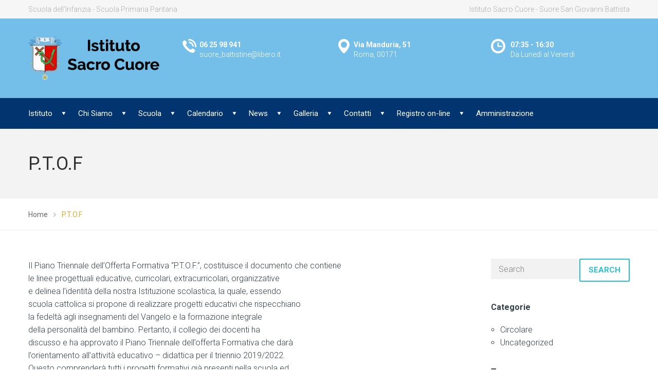

--- FILE ---
content_type: text/html; charset=UTF-8
request_url: https://sacrocuorebattistineroma.it/p-t-o-f/
body_size: 15957
content:
<!DOCTYPE html>
<html class="no-js" lang="it-IT">
<head>
	<meta charset="UTF-8"/>
	<meta http-equiv="X-UA-Compatible" content="IE=edge">
	<meta name="viewport" content="width=device-width, initial-scale=1">
	<link href="https://fonts.googleapis.com/css?family=Lato:100,100i,200,200i,300,300i,400,400i,500,500i,600,600i,700,700i,800,800i,900,900i%7COpen+Sans:100,100i,200,200i,300,300i,400,400i,500,500i,600,600i,700,700i,800,800i,900,900i%7CIndie+Flower:100,100i,200,200i,300,300i,400,400i,500,500i,600,600i,700,700i,800,800i,900,900i%7COswald:100,100i,200,200i,300,300i,400,400i,500,500i,600,600i,700,700i,800,800i,900,900i" rel="stylesheet"><meta name='robots' content='index, follow, max-image-preview:large, max-snippet:-1, max-video-preview:-1' />
	<style>img:is([sizes="auto" i], [sizes^="auto," i]) { contain-intrinsic-size: 3000px 1500px }</style>
	
	<!-- This site is optimized with the Yoast SEO plugin v26.5 - https://yoast.com/wordpress/plugins/seo/ -->
	<title>P.T.O.F - Sacro Cuore Battistine Roma</title>
	<link rel="canonical" href="https://sacrocuorebattistineroma.it/p-t-o-f/" />
	<meta property="og:locale" content="it_IT" />
	<meta property="og:type" content="article" />
	<meta property="og:title" content="P.T.O.F - Sacro Cuore Battistine Roma" />
	<meta property="og:url" content="https://sacrocuorebattistineroma.it/p-t-o-f/" />
	<meta property="og:site_name" content="Sacro Cuore Battistine Roma" />
	<meta property="article:modified_time" content="2023-11-15T10:15:49+00:00" />
	<meta name="twitter:card" content="summary_large_image" />
	<meta name="twitter:label1" content="Tempo di lettura stimato" />
	<meta name="twitter:data1" content="1 minuto" />
	<script type="application/ld+json" class="yoast-schema-graph">{"@context":"https://schema.org","@graph":[{"@type":"WebPage","@id":"https://sacrocuorebattistineroma.it/p-t-o-f/","url":"https://sacrocuorebattistineroma.it/p-t-o-f/","name":"P.T.O.F - Sacro Cuore Battistine Roma","isPartOf":{"@id":"https://sacrocuorebattistineroma.it/#website"},"datePublished":"2017-03-16T19:09:06+00:00","dateModified":"2023-11-15T10:15:49+00:00","breadcrumb":{"@id":"https://sacrocuorebattistineroma.it/p-t-o-f/#breadcrumb"},"inLanguage":"it-IT","potentialAction":[{"@type":"ReadAction","target":["https://sacrocuorebattistineroma.it/p-t-o-f/"]}]},{"@type":"BreadcrumbList","@id":"https://sacrocuorebattistineroma.it/p-t-o-f/#breadcrumb","itemListElement":[{"@type":"ListItem","position":1,"name":"Home","item":"https://sacrocuorebattistineroma.it/"},{"@type":"ListItem","position":2,"name":"P.T.O.F"}]},{"@type":"WebSite","@id":"https://sacrocuorebattistineroma.it/#website","url":"https://sacrocuorebattistineroma.it/","name":"Sacro Cuore Battistine Roma","description":"Scuola primaria paritaria e dell&#039;infanzia","publisher":{"@id":"https://sacrocuorebattistineroma.it/#organization"},"potentialAction":[{"@type":"SearchAction","target":{"@type":"EntryPoint","urlTemplate":"https://sacrocuorebattistineroma.it/?s={search_term_string}"},"query-input":{"@type":"PropertyValueSpecification","valueRequired":true,"valueName":"search_term_string"}}],"inLanguage":"it-IT"},{"@type":"Organization","@id":"https://sacrocuorebattistineroma.it/#organization","name":"Sacro Cuore Battistine Roma","url":"https://sacrocuorebattistineroma.it/","logo":{"@type":"ImageObject","inLanguage":"it-IT","@id":"https://sacrocuorebattistineroma.it/#/schema/logo/image/","url":"https://sacrocuorebattistineroma.it/wp-content/uploads/2017/05/logo-Istituto-Sacro-Cuore.png","contentUrl":"https://sacrocuorebattistineroma.it/wp-content/uploads/2017/05/logo-Istituto-Sacro-Cuore.png","width":352,"height":111,"caption":"Sacro Cuore Battistine Roma"},"image":{"@id":"https://sacrocuorebattistineroma.it/#/schema/logo/image/"}}]}</script>
	<!-- / Yoast SEO plugin. -->


<link rel='dns-prefetch' href='//maxcdn.bootstrapcdn.com' />
<link rel='dns-prefetch' href='//fonts.googleapis.com' />
<link rel='preconnect' href='https://fonts.gstatic.com' crossorigin />
<link rel="alternate" type="application/rss+xml" title="Sacro Cuore Battistine Roma &raquo; Feed" href="https://sacrocuorebattistineroma.it/feed/" />
<link rel="alternate" type="application/rss+xml" title="Sacro Cuore Battistine Roma &raquo; Feed dei commenti" href="https://sacrocuorebattistineroma.it/comments/feed/" />
<link rel="alternate" type="text/calendar" title="Sacro Cuore Battistine Roma &raquo; iCal Feed" href="https://sacrocuorebattistineroma.it/events/?ical=1" />
<script type="text/javascript">
/* <![CDATA[ */
window._wpemojiSettings = {"baseUrl":"https:\/\/s.w.org\/images\/core\/emoji\/16.0.1\/72x72\/","ext":".png","svgUrl":"https:\/\/s.w.org\/images\/core\/emoji\/16.0.1\/svg\/","svgExt":".svg","source":{"concatemoji":"https:\/\/sacrocuorebattistineroma.it\/wp-includes\/js\/wp-emoji-release.min.js?ver=6.8.3"}};
/*! This file is auto-generated */
!function(s,n){var o,i,e;function c(e){try{var t={supportTests:e,timestamp:(new Date).valueOf()};sessionStorage.setItem(o,JSON.stringify(t))}catch(e){}}function p(e,t,n){e.clearRect(0,0,e.canvas.width,e.canvas.height),e.fillText(t,0,0);var t=new Uint32Array(e.getImageData(0,0,e.canvas.width,e.canvas.height).data),a=(e.clearRect(0,0,e.canvas.width,e.canvas.height),e.fillText(n,0,0),new Uint32Array(e.getImageData(0,0,e.canvas.width,e.canvas.height).data));return t.every(function(e,t){return e===a[t]})}function u(e,t){e.clearRect(0,0,e.canvas.width,e.canvas.height),e.fillText(t,0,0);for(var n=e.getImageData(16,16,1,1),a=0;a<n.data.length;a++)if(0!==n.data[a])return!1;return!0}function f(e,t,n,a){switch(t){case"flag":return n(e,"\ud83c\udff3\ufe0f\u200d\u26a7\ufe0f","\ud83c\udff3\ufe0f\u200b\u26a7\ufe0f")?!1:!n(e,"\ud83c\udde8\ud83c\uddf6","\ud83c\udde8\u200b\ud83c\uddf6")&&!n(e,"\ud83c\udff4\udb40\udc67\udb40\udc62\udb40\udc65\udb40\udc6e\udb40\udc67\udb40\udc7f","\ud83c\udff4\u200b\udb40\udc67\u200b\udb40\udc62\u200b\udb40\udc65\u200b\udb40\udc6e\u200b\udb40\udc67\u200b\udb40\udc7f");case"emoji":return!a(e,"\ud83e\udedf")}return!1}function g(e,t,n,a){var r="undefined"!=typeof WorkerGlobalScope&&self instanceof WorkerGlobalScope?new OffscreenCanvas(300,150):s.createElement("canvas"),o=r.getContext("2d",{willReadFrequently:!0}),i=(o.textBaseline="top",o.font="600 32px Arial",{});return e.forEach(function(e){i[e]=t(o,e,n,a)}),i}function t(e){var t=s.createElement("script");t.src=e,t.defer=!0,s.head.appendChild(t)}"undefined"!=typeof Promise&&(o="wpEmojiSettingsSupports",i=["flag","emoji"],n.supports={everything:!0,everythingExceptFlag:!0},e=new Promise(function(e){s.addEventListener("DOMContentLoaded",e,{once:!0})}),new Promise(function(t){var n=function(){try{var e=JSON.parse(sessionStorage.getItem(o));if("object"==typeof e&&"number"==typeof e.timestamp&&(new Date).valueOf()<e.timestamp+604800&&"object"==typeof e.supportTests)return e.supportTests}catch(e){}return null}();if(!n){if("undefined"!=typeof Worker&&"undefined"!=typeof OffscreenCanvas&&"undefined"!=typeof URL&&URL.createObjectURL&&"undefined"!=typeof Blob)try{var e="postMessage("+g.toString()+"("+[JSON.stringify(i),f.toString(),p.toString(),u.toString()].join(",")+"));",a=new Blob([e],{type:"text/javascript"}),r=new Worker(URL.createObjectURL(a),{name:"wpTestEmojiSupports"});return void(r.onmessage=function(e){c(n=e.data),r.terminate(),t(n)})}catch(e){}c(n=g(i,f,p,u))}t(n)}).then(function(e){for(var t in e)n.supports[t]=e[t],n.supports.everything=n.supports.everything&&n.supports[t],"flag"!==t&&(n.supports.everythingExceptFlag=n.supports.everythingExceptFlag&&n.supports[t]);n.supports.everythingExceptFlag=n.supports.everythingExceptFlag&&!n.supports.flag,n.DOMReady=!1,n.readyCallback=function(){n.DOMReady=!0}}).then(function(){return e}).then(function(){var e;n.supports.everything||(n.readyCallback(),(e=n.source||{}).concatemoji?t(e.concatemoji):e.wpemoji&&e.twemoji&&(t(e.twemoji),t(e.wpemoji)))}))}((window,document),window._wpemojiSettings);
/* ]]> */
</script>
<link rel='stylesheet' id='layerslider-css' href='https://sacrocuorebattistineroma.it/wp-content/plugins/LayerSlider/assets/static/layerslider/css/layerslider.css?ver=8.0.1' type='text/css' media='all' />
<style id='wp-emoji-styles-inline-css' type='text/css'>

	img.wp-smiley, img.emoji {
		display: inline !important;
		border: none !important;
		box-shadow: none !important;
		height: 1em !important;
		width: 1em !important;
		margin: 0 0.07em !important;
		vertical-align: -0.1em !important;
		background: none !important;
		padding: 0 !important;
	}
</style>
<link rel='stylesheet' id='wp-block-library-css' href='https://sacrocuorebattistineroma.it/wp-includes/css/dist/block-library/style.min.css?ver=6.8.3' type='text/css' media='all' />
<style id='classic-theme-styles-inline-css' type='text/css'>
/*! This file is auto-generated */
.wp-block-button__link{color:#fff;background-color:#32373c;border-radius:9999px;box-shadow:none;text-decoration:none;padding:calc(.667em + 2px) calc(1.333em + 2px);font-size:1.125em}.wp-block-file__button{background:#32373c;color:#fff;text-decoration:none}
</style>
<link rel='stylesheet' id='wp-components-css' href='https://sacrocuorebattistineroma.it/wp-includes/css/dist/components/style.min.css?ver=6.8.3' type='text/css' media='all' />
<link rel='stylesheet' id='wp-preferences-css' href='https://sacrocuorebattistineroma.it/wp-includes/css/dist/preferences/style.min.css?ver=6.8.3' type='text/css' media='all' />
<link rel='stylesheet' id='wp-block-editor-css' href='https://sacrocuorebattistineroma.it/wp-includes/css/dist/block-editor/style.min.css?ver=6.8.3' type='text/css' media='all' />
<link rel='stylesheet' id='popup-maker-block-library-style-css' href='https://sacrocuorebattistineroma.it/wp-content/plugins/popup-maker/dist/packages/block-library-style.css?ver=dbea705cfafe089d65f1' type='text/css' media='all' />
<link rel='stylesheet' id='awsm-ead-public-css' href='https://sacrocuorebattistineroma.it/wp-content/plugins/embed-any-document/css/embed-public.min.css?ver=2.7.12' type='text/css' media='all' />
<style id='global-styles-inline-css' type='text/css'>
:root{--wp--preset--aspect-ratio--square: 1;--wp--preset--aspect-ratio--4-3: 4/3;--wp--preset--aspect-ratio--3-4: 3/4;--wp--preset--aspect-ratio--3-2: 3/2;--wp--preset--aspect-ratio--2-3: 2/3;--wp--preset--aspect-ratio--16-9: 16/9;--wp--preset--aspect-ratio--9-16: 9/16;--wp--preset--color--black: #000000;--wp--preset--color--cyan-bluish-gray: #abb8c3;--wp--preset--color--white: #ffffff;--wp--preset--color--pale-pink: #f78da7;--wp--preset--color--vivid-red: #cf2e2e;--wp--preset--color--luminous-vivid-orange: #ff6900;--wp--preset--color--luminous-vivid-amber: #fcb900;--wp--preset--color--light-green-cyan: #7bdcb5;--wp--preset--color--vivid-green-cyan: #00d084;--wp--preset--color--pale-cyan-blue: #8ed1fc;--wp--preset--color--vivid-cyan-blue: #0693e3;--wp--preset--color--vivid-purple: #9b51e0;--wp--preset--gradient--vivid-cyan-blue-to-vivid-purple: linear-gradient(135deg,rgba(6,147,227,1) 0%,rgb(155,81,224) 100%);--wp--preset--gradient--light-green-cyan-to-vivid-green-cyan: linear-gradient(135deg,rgb(122,220,180) 0%,rgb(0,208,130) 100%);--wp--preset--gradient--luminous-vivid-amber-to-luminous-vivid-orange: linear-gradient(135deg,rgba(252,185,0,1) 0%,rgba(255,105,0,1) 100%);--wp--preset--gradient--luminous-vivid-orange-to-vivid-red: linear-gradient(135deg,rgba(255,105,0,1) 0%,rgb(207,46,46) 100%);--wp--preset--gradient--very-light-gray-to-cyan-bluish-gray: linear-gradient(135deg,rgb(238,238,238) 0%,rgb(169,184,195) 100%);--wp--preset--gradient--cool-to-warm-spectrum: linear-gradient(135deg,rgb(74,234,220) 0%,rgb(151,120,209) 20%,rgb(207,42,186) 40%,rgb(238,44,130) 60%,rgb(251,105,98) 80%,rgb(254,248,76) 100%);--wp--preset--gradient--blush-light-purple: linear-gradient(135deg,rgb(255,206,236) 0%,rgb(152,150,240) 100%);--wp--preset--gradient--blush-bordeaux: linear-gradient(135deg,rgb(254,205,165) 0%,rgb(254,45,45) 50%,rgb(107,0,62) 100%);--wp--preset--gradient--luminous-dusk: linear-gradient(135deg,rgb(255,203,112) 0%,rgb(199,81,192) 50%,rgb(65,88,208) 100%);--wp--preset--gradient--pale-ocean: linear-gradient(135deg,rgb(255,245,203) 0%,rgb(182,227,212) 50%,rgb(51,167,181) 100%);--wp--preset--gradient--electric-grass: linear-gradient(135deg,rgb(202,248,128) 0%,rgb(113,206,126) 100%);--wp--preset--gradient--midnight: linear-gradient(135deg,rgb(2,3,129) 0%,rgb(40,116,252) 100%);--wp--preset--font-size--small: 13px;--wp--preset--font-size--medium: 20px;--wp--preset--font-size--large: 36px;--wp--preset--font-size--x-large: 42px;--wp--preset--spacing--20: 0.44rem;--wp--preset--spacing--30: 0.67rem;--wp--preset--spacing--40: 1rem;--wp--preset--spacing--50: 1.5rem;--wp--preset--spacing--60: 2.25rem;--wp--preset--spacing--70: 3.38rem;--wp--preset--spacing--80: 5.06rem;--wp--preset--shadow--natural: 6px 6px 9px rgba(0, 0, 0, 0.2);--wp--preset--shadow--deep: 12px 12px 50px rgba(0, 0, 0, 0.4);--wp--preset--shadow--sharp: 6px 6px 0px rgba(0, 0, 0, 0.2);--wp--preset--shadow--outlined: 6px 6px 0px -3px rgba(255, 255, 255, 1), 6px 6px rgba(0, 0, 0, 1);--wp--preset--shadow--crisp: 6px 6px 0px rgba(0, 0, 0, 1);}:where(.is-layout-flex){gap: 0.5em;}:where(.is-layout-grid){gap: 0.5em;}body .is-layout-flex{display: flex;}.is-layout-flex{flex-wrap: wrap;align-items: center;}.is-layout-flex > :is(*, div){margin: 0;}body .is-layout-grid{display: grid;}.is-layout-grid > :is(*, div){margin: 0;}:where(.wp-block-columns.is-layout-flex){gap: 2em;}:where(.wp-block-columns.is-layout-grid){gap: 2em;}:where(.wp-block-post-template.is-layout-flex){gap: 1.25em;}:where(.wp-block-post-template.is-layout-grid){gap: 1.25em;}.has-black-color{color: var(--wp--preset--color--black) !important;}.has-cyan-bluish-gray-color{color: var(--wp--preset--color--cyan-bluish-gray) !important;}.has-white-color{color: var(--wp--preset--color--white) !important;}.has-pale-pink-color{color: var(--wp--preset--color--pale-pink) !important;}.has-vivid-red-color{color: var(--wp--preset--color--vivid-red) !important;}.has-luminous-vivid-orange-color{color: var(--wp--preset--color--luminous-vivid-orange) !important;}.has-luminous-vivid-amber-color{color: var(--wp--preset--color--luminous-vivid-amber) !important;}.has-light-green-cyan-color{color: var(--wp--preset--color--light-green-cyan) !important;}.has-vivid-green-cyan-color{color: var(--wp--preset--color--vivid-green-cyan) !important;}.has-pale-cyan-blue-color{color: var(--wp--preset--color--pale-cyan-blue) !important;}.has-vivid-cyan-blue-color{color: var(--wp--preset--color--vivid-cyan-blue) !important;}.has-vivid-purple-color{color: var(--wp--preset--color--vivid-purple) !important;}.has-black-background-color{background-color: var(--wp--preset--color--black) !important;}.has-cyan-bluish-gray-background-color{background-color: var(--wp--preset--color--cyan-bluish-gray) !important;}.has-white-background-color{background-color: var(--wp--preset--color--white) !important;}.has-pale-pink-background-color{background-color: var(--wp--preset--color--pale-pink) !important;}.has-vivid-red-background-color{background-color: var(--wp--preset--color--vivid-red) !important;}.has-luminous-vivid-orange-background-color{background-color: var(--wp--preset--color--luminous-vivid-orange) !important;}.has-luminous-vivid-amber-background-color{background-color: var(--wp--preset--color--luminous-vivid-amber) !important;}.has-light-green-cyan-background-color{background-color: var(--wp--preset--color--light-green-cyan) !important;}.has-vivid-green-cyan-background-color{background-color: var(--wp--preset--color--vivid-green-cyan) !important;}.has-pale-cyan-blue-background-color{background-color: var(--wp--preset--color--pale-cyan-blue) !important;}.has-vivid-cyan-blue-background-color{background-color: var(--wp--preset--color--vivid-cyan-blue) !important;}.has-vivid-purple-background-color{background-color: var(--wp--preset--color--vivid-purple) !important;}.has-black-border-color{border-color: var(--wp--preset--color--black) !important;}.has-cyan-bluish-gray-border-color{border-color: var(--wp--preset--color--cyan-bluish-gray) !important;}.has-white-border-color{border-color: var(--wp--preset--color--white) !important;}.has-pale-pink-border-color{border-color: var(--wp--preset--color--pale-pink) !important;}.has-vivid-red-border-color{border-color: var(--wp--preset--color--vivid-red) !important;}.has-luminous-vivid-orange-border-color{border-color: var(--wp--preset--color--luminous-vivid-orange) !important;}.has-luminous-vivid-amber-border-color{border-color: var(--wp--preset--color--luminous-vivid-amber) !important;}.has-light-green-cyan-border-color{border-color: var(--wp--preset--color--light-green-cyan) !important;}.has-vivid-green-cyan-border-color{border-color: var(--wp--preset--color--vivid-green-cyan) !important;}.has-pale-cyan-blue-border-color{border-color: var(--wp--preset--color--pale-cyan-blue) !important;}.has-vivid-cyan-blue-border-color{border-color: var(--wp--preset--color--vivid-cyan-blue) !important;}.has-vivid-purple-border-color{border-color: var(--wp--preset--color--vivid-purple) !important;}.has-vivid-cyan-blue-to-vivid-purple-gradient-background{background: var(--wp--preset--gradient--vivid-cyan-blue-to-vivid-purple) !important;}.has-light-green-cyan-to-vivid-green-cyan-gradient-background{background: var(--wp--preset--gradient--light-green-cyan-to-vivid-green-cyan) !important;}.has-luminous-vivid-amber-to-luminous-vivid-orange-gradient-background{background: var(--wp--preset--gradient--luminous-vivid-amber-to-luminous-vivid-orange) !important;}.has-luminous-vivid-orange-to-vivid-red-gradient-background{background: var(--wp--preset--gradient--luminous-vivid-orange-to-vivid-red) !important;}.has-very-light-gray-to-cyan-bluish-gray-gradient-background{background: var(--wp--preset--gradient--very-light-gray-to-cyan-bluish-gray) !important;}.has-cool-to-warm-spectrum-gradient-background{background: var(--wp--preset--gradient--cool-to-warm-spectrum) !important;}.has-blush-light-purple-gradient-background{background: var(--wp--preset--gradient--blush-light-purple) !important;}.has-blush-bordeaux-gradient-background{background: var(--wp--preset--gradient--blush-bordeaux) !important;}.has-luminous-dusk-gradient-background{background: var(--wp--preset--gradient--luminous-dusk) !important;}.has-pale-ocean-gradient-background{background: var(--wp--preset--gradient--pale-ocean) !important;}.has-electric-grass-gradient-background{background: var(--wp--preset--gradient--electric-grass) !important;}.has-midnight-gradient-background{background: var(--wp--preset--gradient--midnight) !important;}.has-small-font-size{font-size: var(--wp--preset--font-size--small) !important;}.has-medium-font-size{font-size: var(--wp--preset--font-size--medium) !important;}.has-large-font-size{font-size: var(--wp--preset--font-size--large) !important;}.has-x-large-font-size{font-size: var(--wp--preset--font-size--x-large) !important;}
:where(.wp-block-post-template.is-layout-flex){gap: 1.25em;}:where(.wp-block-post-template.is-layout-grid){gap: 1.25em;}
:where(.wp-block-columns.is-layout-flex){gap: 2em;}:where(.wp-block-columns.is-layout-grid){gap: 2em;}
:root :where(.wp-block-pullquote){font-size: 1.5em;line-height: 1.6;}
</style>
<link rel='stylesheet' id='contact-form-7-css' href='https://sacrocuorebattistineroma.it/wp-content/plugins/contact-form-7/includes/css/styles.css?ver=6.1.4' type='text/css' media='all' />
<link rel='stylesheet' id='smart-grid-css' href='https://sacrocuorebattistineroma.it/wp-content/plugins/smart-grid-gallery/includes/dist/sgg.min.css?ver=6.8.3' type='text/css' media='all' />
<link rel='stylesheet' id='school-time-theme-icons-css' href='https://sacrocuorebattistineroma.it/wp-content/themes/school-time/assets/css/theme-icons.css?ver=6.8.3' type='text/css' media='all' />
<link rel='stylesheet' id='js_composer_front-css' href='https://sacrocuorebattistineroma.it/wp-content/plugins/js_composer/assets/css/js_composer.min.css?ver=8.7.2' type='text/css' media='all' />
<link rel='stylesheet' id='font-awesome-css' href='//maxcdn.bootstrapcdn.com/font-awesome/4.7.0/css/font-awesome.min.css?ver=4.7.0' type='text/css' media='' />
<link rel='stylesheet' id='school-time-plugin-style-css' href='https://sacrocuorebattistineroma.it/wp-content/plugins/school-time-plugin/public/css/style.css?ver=6.8.3' type='text/css' media='all' />
<link rel='stylesheet' id='groundwork-grid-css' href='https://sacrocuorebattistineroma.it/wp-content/themes/school-time/assets/css/groundwork-responsive.css?ver=6.8.3' type='text/css' media='all' />
<link rel='stylesheet' id='school-time-style-css' href='https://sacrocuorebattistineroma.it/wp-content/themes/school-time/style.css?ver=6.8.3' type='text/css' media='all' />
<style id='school-time-style-inline-css' type='text/css'>
.header-mobile {display: none;}@media screen and (max-width:767px) {.header-left {padding-left: 0;}.wh-header, .wh-top-bar {display: none;}.header-mobile {display: block;}}
</style>
<link rel="preload" as="style" href="https://fonts.googleapis.com/css?family=Roboto:100,300,400,500,700,900,100italic,300italic,400italic,500italic,700italic,900italic&#038;subset=latin&#038;display=swap&#038;ver=1763404159" /><link rel="stylesheet" href="https://fonts.googleapis.com/css?family=Roboto:100,300,400,500,700,900,100italic,300italic,400italic,500italic,700italic,900italic&#038;subset=latin&#038;display=swap&#038;ver=1763404159" media="print" onload="this.media='all'"><noscript><link rel="stylesheet" href="https://fonts.googleapis.com/css?family=Roboto:100,300,400,500,700,900,100italic,300italic,400italic,500italic,700italic,900italic&#038;subset=latin&#038;display=swap&#038;ver=1763404159" /></noscript><link rel='stylesheet' id='school_time_options_style-css' href='//sacrocuorebattistineroma.it/wp-content/uploads/school_time_options_style.css?ver=6.8.3' type='text/css' media='all' />
<style id='school_time_options_style-inline-css' type='text/css'>
.st-slider-button {
    background-color: #d8ab35 !important;
    color: #fff !important;
}
.st-slider-button:hover {
  background-color: #d8ab35 !important;
  color: #fff !important;
}
.st-slider-alt-button {
  background-color: #fff !important;
  color: #f35849 !important;
}
.st-slider-alt-button:hover {
  background-color: #d8ab35 !important;
  color: #fff !important;
}
.wh-footer {
    color: #fff;
}
@media (max-width:768px) {
.wh-footer-big-title,    
.wh-footer-big-title a {
    font-size: 16px;
    line-height: 21px;
}
}.vc_custom_1471600230005{margin-bottom: 0px !important;padding-top: 25px !important;background-color: #34373c !important;}.vc_custom_1457437609751{background-color: #34373c !important;}.vc_custom_1457438149013{padding-bottom: 60px !important;background-color: #34373c !important;}.vc_custom_1574933430696{margin-bottom: 0px !important;border-bottom-width: 0px !important;padding-bottom: 0px !important;}.vc_custom_1471600294090{margin-bottom: 0px !important;padding-top: 22px !important;}.vc_custom_1459855732948{margin-bottom: 0px !important;}.vc_custom_1459855742539{margin-bottom: 0px !important;}.vc_custom_1471599424357{margin-top: -2px !important;}.vc_custom_1488615161072{padding-left: 44px !important;}.vc_custom_1471599430538{margin-top: -2px !important;}.vc_custom_1490191033795{padding-left: 44px !important;}.vc_custom_1471599438046{margin-top: -2px !important;}.vc_custom_1489781734240{padding-left: 44px !important;}.vc_custom_1459852665865{margin-bottom: 0px !important;padding-top: 0px !important;}.vc_custom_1457436622007{padding-top: 0px !important;}.vc_custom_1459852701024{margin-bottom: 0px !important;padding-top: 0px !important;}.vc_custom_1459852997752{margin-bottom: 10px !important;padding-top: 0px !important;}.vc_custom_1459520219603{margin-top: 0px !important;padding-top: 0px !important;}.vc_custom_1508138233169{margin-bottom: 15px !important;}.vc_custom_1497954268215{margin-bottom: 30px !important;}.vc_custom_1488615837375{margin-bottom: 15px !important;}.vc_custom_1459852535619{margin-bottom: -15px !important;}.vc_custom_1459852844704{margin-bottom: -15px !important;}.vc_custom_1488615389035{margin-bottom: 15px !important;}.vc_custom_1495746338614{margin-bottom: 10px !important;}.vc_custom_1495746396709{margin-bottom: 10px !important;}.vc_custom_1489730705936{margin-bottom: 15px !important;}.vc_custom_1471599067942{margin-top: -2px !important;}.vc_custom_1488615322409{padding-left: 29px !important;}.vc_custom_1488615305096{margin-bottom: 20px !important;padding-left: 29px !important;}.vc_custom_1471599077004{margin-top: -2px !important;}.vc_custom_1489737744146{padding-left: 29px !important;}.vc_custom_1489737790831{margin-bottom: 0px !important;padding-left: 29px !important;}.vc_custom_1488918178670{margin-bottom: 0px !important;padding-left: 29px !important;}.vc_custom_1488918149791{margin-bottom: 0px !important;padding-left: 29px !important;}.vc_custom_1459844282139{padding-top: 17px !important;padding-bottom: 5px !important;}.vc_custom_1459844288411{padding-top: 17px !important;padding-bottom: 5px !important;}.wh-header-button {
    font-size: 14px;
    font-weight: normal;
    background-color: #fff;
    color: #023570;
    border: none;
}
.wh-header-button:hover {
    background-color:#f6f6f6;
    color: #023570;
    border: none;
}.vc_custom_1456745768806{background-color: #f6f6f6 !important;}.vc_custom_1471425126539{background-color: #74beea !important;}.vc_custom_1471602412589{background-color: #74beea !important;}.vc_custom_1488890704702{background-color: #74beea !important;}.vc_custom_1459169239492{padding-top: 7px !important;padding-bottom: 7px !important;}.vc_custom_1459169247628{padding-top: 7px !important;padding-bottom: 7px !important;}.vc_custom_1489738686364{margin-bottom: 0px !important;}.vc_custom_1488648883903{margin-bottom: 0px !important;}.vc_custom_1488890369962{padding-top: 40px !important;}.vc_custom_1488890278233{padding-top: 40px !important;}.vc_custom_1488890347076{padding-top: 40px !important;}.vc_custom_1488880759157{margin-bottom: 0px !important;padding-left: 33px !important;}.vc_custom_1488553727835{padding-left: 33px !important;}.vc_custom_1488553858853{margin-bottom: 0px !important;padding-left: 33px !important;}.vc_custom_1488554040062{padding-left: 33px !important;}.vc_custom_1630425809547{margin-bottom: 0px !important;padding-left: 38px !important;}.vc_custom_1488891120986{padding-left: 38px !important;}.vc_custom_1459169732301{margin-bottom: 25px !important;}.vc_custom_1488890624918{margin-bottom: 25px !important;padding-top: 0px !important;}.vc_custom_1488890630724{margin-bottom: 25px !important;padding-top: 0px !important;}.vc_custom_1488890637004{margin-bottom: 25px !important;padding-top: 0px !important;}.vc_custom_1488880767525{margin-bottom: 0px !important;padding-left: 33px !important;}.vc_custom_1488880782158{padding-left: 33px !important;}.vc_custom_1488890965411{margin-bottom: 0px !important;padding-left: 33px !important;}.vc_custom_1488890975363{padding-left: 33px !important;}.vc_custom_1488891062468{margin-bottom: 0px !important;padding-left: 38px !important;}.vc_custom_1488891055084{padding-left: 38px !important;}
.scp_theme_icon-342b4b19e756390f28d5beb449d987b6.wh-theme-icon{font-size:30px !important;position:absolute;}
.scp_theme_icon-63199f2a00d732ecc4ff9e6470f84d48.wh-theme-icon{font-size:30px !important;position:absolute;}
.scp_theme_icon-02b116ec3584e16d3eb8a687843c4b9a.wh-theme-icon{font-size:30px !important;position:absolute;}
.scp_theme_icon-3baa8ab38ba7144c52fd693d66b0110c.wh-theme-icon{font-size:16px !important;position:absolute;color:#ffffff !important;}
.scp_theme_icon-5940b422088bacac3bece417860fdebc.wh-theme-icon{font-size:16px !important;position:absolute;color:#ffffff !important;}
.scp_theme_icon-ac860a3a615f6532e2e7cbac1e2b941d.wh-theme-icon{font-size:27px !important;position:absolute;color:#ffffff !important;}
.scp_theme_icon-ee763b8d42a519dca63f5bd93d03e156.wh-theme-icon{font-size:28px !important;position:absolute;color:#ffffff !important;}
.scp_theme_icon-16c1bd657437683568bae0eac2322df2.wh-theme-icon{font-size:28px !important;position:absolute;color:#ffffff !important;}
.scp_theme_icon-ac860a3a615f6532e2e7cbac1e2b941d.wh-theme-icon{font-size:27px !important;position:absolute;color:#ffffff !important;}
.scp_theme_icon-9c4f7a9db3ab945d332518faeec887cb.wh-theme-icon{font-size:28px !important;position:absolute;color:#ffffff !important;text-align:right;}
.scp_theme_icon-27fc303c3efb0effed9d37b7df08416d.wh-theme-icon{font-size:28px !important;position:absolute;color:#ffffff !important;text-align:right;}
</style>
<script type="text/javascript" src="https://sacrocuorebattistineroma.it/wp-includes/js/jquery/jquery.min.js?ver=3.7.1" id="jquery-core-js"></script>
<script type="text/javascript" id="jquery-migrate-js-extra">
/* <![CDATA[ */
var wheels = {"siteName":"Sacro Cuore Battistine Roma","data":{"useScrollToTop":true,"useStickyMenu":true,"scrollToTopText":"","isAdminBarShowing":false,"initialWaypointScrollCompensation":"120","preloaderSpinner":0,"preloaderBgColor":"#304ffe"}};
/* ]]> */
</script>
<script type="text/javascript" src="https://sacrocuorebattistineroma.it/wp-includes/js/jquery/jquery-migrate.min.js?ver=3.4.1" id="jquery-migrate-js"></script>
<script type="text/javascript" id="layerslider-utils-js-extra">
/* <![CDATA[ */
var LS_Meta = {"v":"8.0.1","fixGSAP":"1"};
/* ]]> */
</script>
<script type="text/javascript" src="https://sacrocuorebattistineroma.it/wp-content/plugins/LayerSlider/assets/static/layerslider/js/layerslider.utils.js?ver=8.0.1" id="layerslider-utils-js"></script>
<script type="text/javascript" src="https://sacrocuorebattistineroma.it/wp-content/plugins/LayerSlider/assets/static/layerslider/js/layerslider.kreaturamedia.jquery.js?ver=8.0.1" id="layerslider-js"></script>
<script type="text/javascript" src="https://sacrocuorebattistineroma.it/wp-content/plugins/LayerSlider/assets/static/layerslider/js/layerslider.transitions.js?ver=8.0.1" id="layerslider-transitions-js"></script>
<script type="text/javascript" src="https://sacrocuorebattistineroma.it/wp-content/plugins/smart-grid-gallery/includes/dist/sgg.min.js?ver=6.8.3" id="smart-grid-js"></script>
<script type="text/javascript" src="https://sacrocuorebattistineroma.it/wp-content/themes/school-time/assets/js/vendor/modernizr-2.7.0.min.js" id="modernizr-js"></script>
<script></script><meta name="generator" content="Powered by LayerSlider 8.0.1 - Build Heros, Sliders, and Popups. Create Animations and Beautiful, Rich Web Content as Easy as Never Before on WordPress." />
<!-- LayerSlider updates and docs at: https://layerslider.com -->
<link rel="https://api.w.org/" href="https://sacrocuorebattistineroma.it/wp-json/" /><link rel="alternate" title="JSON" type="application/json" href="https://sacrocuorebattistineroma.it/wp-json/wp/v2/pages/1396" /><link rel="EditURI" type="application/rsd+xml" title="RSD" href="https://sacrocuorebattistineroma.it/xmlrpc.php?rsd" />
<meta name="generator" content="WordPress 6.8.3" />
<link rel='shortlink' href='https://sacrocuorebattistineroma.it/?p=1396' />
<link rel="alternate" title="oEmbed (JSON)" type="application/json+oembed" href="https://sacrocuorebattistineroma.it/wp-json/oembed/1.0/embed?url=https%3A%2F%2Fsacrocuorebattistineroma.it%2Fp-t-o-f%2F" />
<link rel="alternate" title="oEmbed (XML)" type="text/xml+oembed" href="https://sacrocuorebattistineroma.it/wp-json/oembed/1.0/embed?url=https%3A%2F%2Fsacrocuorebattistineroma.it%2Fp-t-o-f%2F&#038;format=xml" />
<meta name="generator" content="Redux 4.5.9" /><meta name="tec-api-version" content="v1"><meta name="tec-api-origin" content="https://sacrocuorebattistineroma.it"><link rel="alternate" href="https://sacrocuorebattistineroma.it/wp-json/tribe/events/v1/" />
<style type="text/css" id="breadcrumb-trail-css">.breadcrumbs .trail-browse,.breadcrumbs .trail-items,.breadcrumbs .trail-items li {display: inline-block;margin:0;padding: 0;border:none;background:transparent;text-indent: 0;}.breadcrumbs .trail-browse {font-size: inherit;font-style:inherit;font-weight: inherit;color: inherit;}.breadcrumbs .trail-items {list-style: none;}.trail-items li::after {content: "\002F";padding: 0 0.5em;}.trail-items li:last-of-type::after {display: none;}</style>
<meta name="generator" content="Powered by WPBakery Page Builder - drag and drop page builder for WordPress."/>
<link rel="icon" href="https://sacrocuorebattistineroma.it/wp-content/uploads/2017/03/cropped-StemmaSanGiovanniBattista-32x32.png" sizes="32x32" />
<link rel="icon" href="https://sacrocuorebattistineroma.it/wp-content/uploads/2017/03/cropped-StemmaSanGiovanniBattista-192x192.png" sizes="192x192" />
<link rel="apple-touch-icon" href="https://sacrocuorebattistineroma.it/wp-content/uploads/2017/03/cropped-StemmaSanGiovanniBattista-180x180.png" />
<meta name="msapplication-TileImage" content="https://sacrocuorebattistineroma.it/wp-content/uploads/2017/03/cropped-StemmaSanGiovanniBattista-270x270.png" />
		<style type="text/css" id="wp-custom-css">
			/*
Puoi aggiungere qui il tuo codice CSS.

Per maggiori informazioni consulta la documentazione (fai clic sull'icona con il punto interrogativo qui sopra).
*/

/* individual FAQ item */
.faq_item { 
	margin-bottom: 10px!important;
}

.right_PSG {
	float:right;
}		</style>
		<style type="text/css" data-type="vc_shortcodes-default-css">.vc_do_btn{margin-bottom:22px;}</style><noscript><style> .wpb_animate_when_almost_visible { opacity: 1; }</style></noscript></head>
<body class="wp-singular page-template-default page page-id-1396 wp-custom-logo wp-theme-school-time tribe-no-js header-top page-title-enabled wpb-js-composer js-comp-ver-8.7.2 vc_responsive">
		<div class="header-mobile header-mobile-default">
		<div id="wh-mobile-menu" class="respmenu-wrap">
	<div class="respmenu-header">
					<a href="https://sacrocuorebattistineroma.it/" class="respmenu-header-logo-link">
				<img src="https://sacrocuorebattistineroma.it/wp-content/uploads/2017/05/logo-Istituto-Sacro-Cuore.png" class="respmenu-header-logo" alt="Logo">
			</a>
				<div class="respmenu-open">
							<hr>
				<hr>
				<hr>
					</div>
	</div>
	<div class="menu-main-menu-container"><ul id="menu-main-menu" class="respmenu"><li id="menu-item-1572" class="menu-item menu-item-type-post_type menu-item-object-page menu-item-home menu-item-1572"><a href="https://sacrocuorebattistineroma.it/">Istituto</a></li>
<li id="menu-item-1576" class="menu-item menu-item-type-post_type menu-item-object-page menu-item-has-children menu-item-1576"><a href="https://sacrocuorebattistineroma.it/scuola-info/">Chi Siamo</a>
<div class="respmenu-submenu-toggle cbp-respmenu-more"><i class="fa fa-angle-down"></i></div>

<ul class="sub-menu">
	<li id="menu-item-1732" class="menu-item menu-item-type-post_type menu-item-object-page menu-item-1732"><a href="https://sacrocuorebattistineroma.it/scuola-info/la-scuola/">La scuola</a></li>
	<li id="menu-item-1733" class="menu-item menu-item-type-post_type menu-item-object-page menu-item-1733"><a href="https://sacrocuorebattistineroma.it/scuola-info/la-congregazione/">La Congregazione</a></li>
	<li id="menu-item-1581" class="menu-item menu-item-type-post_type menu-item-object-page menu-item-1581"><a href="https://sacrocuorebattistineroma.it/scuola-info/il-nostro-staff/">Il nostro Staff</a></li>
	<li id="menu-item-1579" class="menu-item menu-item-type-post_type menu-item-object-page menu-item-1579"><a href="https://sacrocuorebattistineroma.it/scuola-info/messaggio-principale/">Messaggio principale</a></li>
</ul>
</li>
<li id="menu-item-1844" class="menu-item menu-item-type-custom menu-item-object-custom menu-item-has-children menu-item-1844"><a href="#">Scuola</a>
<div class="respmenu-submenu-toggle cbp-respmenu-more"><i class="fa fa-angle-down"></i></div>

<ul class="sub-menu">
	<li id="menu-item-3419" class="menu-item menu-item-type-post_type menu-item-object-page menu-item-has-children menu-item-3419"><a href="https://sacrocuorebattistineroma.it/5a-classe/">Le classi</a>
<div class="respmenu-submenu-toggle cbp-respmenu-more"><i class="fa fa-angle-down"></i></div>

	<ul class="sub-menu">
		<li id="menu-item-1585" class="menu-item menu-item-type-post_type menu-item-object-page menu-item-1585"><a href="https://sacrocuorebattistineroma.it/1a-classe/">1ª classe</a></li>
		<li id="menu-item-1584" class="menu-item menu-item-type-post_type menu-item-object-page menu-item-1584"><a href="https://sacrocuorebattistineroma.it/2a-classe/">2ª classe</a></li>
		<li id="menu-item-1583" class="menu-item menu-item-type-post_type menu-item-object-page menu-item-1583"><a href="https://sacrocuorebattistineroma.it/3a-classe/">3ª classe</a></li>
		<li id="menu-item-1594" class="menu-item menu-item-type-post_type menu-item-object-page menu-item-1594"><a href="https://sacrocuorebattistineroma.it/4a-classe/">4ª classe</a></li>
		<li id="menu-item-1593" class="menu-item menu-item-type-post_type menu-item-object-page menu-item-1593"><a href="https://sacrocuorebattistineroma.it/5a-classe/">5ª classe</a></li>
	</ul>
</li>
	<li id="menu-item-1595" class="menu-item menu-item-type-post_type menu-item-object-page menu-item-1595"><a href="https://sacrocuorebattistineroma.it/scuola-dellinfanzia/">Scuola dell’infanzia</a></li>
	<li id="menu-item-3296" class="menu-item menu-item-type-post_type menu-item-object-page menu-item-3296"><a href="https://sacrocuorebattistineroma.it/uscite-didattiche/">Uscite didattiche Infanzia</a></li>
	<li id="menu-item-3300" class="menu-item menu-item-type-post_type menu-item-object-page menu-item-3300"><a href="https://sacrocuorebattistineroma.it/uscite-didattiche-primaria/">Uscite didattiche primaria</a></li>
	<li id="menu-item-2139" class="menu-item menu-item-type-post_type menu-item-object-page menu-item-2139"><a href="https://sacrocuorebattistineroma.it/apertura-chiusura-cancelli-della-scuola/">Apertura e chiusura cancelli della scuola</a></li>
</ul>
</li>
<li id="menu-item-1169" class="menu-item menu-item-type-custom menu-item-object-custom menu-item-has-children menu-item-1169"><a href="/events/">Calendario</a>
<div class="respmenu-submenu-toggle cbp-respmenu-more"><i class="fa fa-angle-down"></i></div>

<ul class="sub-menu">
	<li id="menu-item-2133" class="menu-item menu-item-type-post_type menu-item-object-page menu-item-2133"><a href="https://sacrocuorebattistineroma.it/orario-scolastico/">Orario scolastico</a></li>
</ul>
</li>
<li id="menu-item-1574" class="menu-item menu-item-type-post_type menu-item-object-page menu-item-1574"><a href="https://sacrocuorebattistineroma.it/news/">News</a></li>
<li id="menu-item-1592" class="menu-item menu-item-type-post_type menu-item-object-page menu-item-1592"><a href="https://sacrocuorebattistineroma.it/galleria/">Galleria</a></li>
<li id="menu-item-1575" class="menu-item menu-item-type-post_type menu-item-object-page menu-item-has-children menu-item-1575"><a href="https://sacrocuorebattistineroma.it/contatti/">Contatti</a>
<div class="respmenu-submenu-toggle cbp-respmenu-more"><i class="fa fa-angle-down"></i></div>

<ul class="sub-menu">
	<li id="menu-item-2136" class="menu-item menu-item-type-post_type menu-item-object-page menu-item-2136"><a href="https://sacrocuorebattistineroma.it/orario-di-segreteria/">Orario di segreteria</a></li>
</ul>
</li>
<li id="menu-item-1439" class="menu-item menu-item-type-custom menu-item-object-custom menu-item-1439"><a href="https://webscuola.sacrocuorebattistineroma.it/">Registro on-line</a></li>
<li id="menu-item-3109" class="menu-item menu-item-type-custom menu-item-object-custom menu-item-has-children menu-item-3109"><a href="#">Amministrazione</a>
<div class="respmenu-submenu-toggle cbp-respmenu-more"><i class="fa fa-angle-down"></i></div>

<ul class="sub-menu">
	<li id="menu-item-3006" class="menu-item menu-item-type-post_type menu-item-object-page menu-item-3006"><a href="https://sacrocuorebattistineroma.it/amministrazione-trasparente/">Amministrazione Trasparente</a></li>
	<li id="menu-item-3095" class="menu-item menu-item-type-post_type menu-item-object-page menu-item-3095"><a href="https://sacrocuorebattistineroma.it/regolamento-dei-docenti/">Regolamento Dei Docenti</a></li>
	<li id="menu-item-3111" class="menu-item menu-item-type-post_type menu-item-object-page menu-item-3111"><a href="https://sacrocuorebattistineroma.it/codice-etico/">Codice Etico</a></li>
</ul>
</li>
</ul></div></div>
	</div>
		<div class="cbp-container wh-top-bar pad-left">
		<div data-vc-full-width="true" data-vc-full-width-temp="true" data-vc-full-width-init="false" class="vc_row wpb_row vc_row-fluid wh-top-header vc_custom_1456745768806 vc_row-has-fill"><div class="wpb_column vc_column_container vc_col-sm-6 vc_hidden-xs"><div class="vc_column-inner vc_custom_1459169239492"><div class="wpb_wrapper"><p style="font-size: 14px;color: #acaeb1;text-align: left" class="vc_custom_heading vc_do_custom_heading vc_custom_1489738686364" >Scuola dell'Infanzia - Scuola Primaria Paritaria</p></div></div></div><div class="wpb_column vc_column_container vc_col-sm-6 vc_hidden-xs"><div class="vc_column-inner vc_custom_1459169247628"><div class="wpb_wrapper"><p style="font-size: 14px;color: #acaeb1;text-align: right" class="vc_custom_heading vc_do_custom_heading vc_custom_1488648883903" >Istituto Sacro Cuore - Suore San Giovanni Battista</p></div></div></div></div><div class="vc_row-full-width vc_clearfix"></div><div data-vc-full-width="true" data-vc-full-width-temp="true" data-vc-full-width-init="false" class="vc_row wpb_row vc_row-fluid vc_custom_1471425126539 vc_row-has-fill"><div class="wpb_column vc_column_container vc_col-sm-3 vc_hidden-md vc_hidden-sm vc_hidden-xs"><div class="vc_column-inner"><div class="wpb_wrapper">					<div class="wh-logo wpb_single_image wpb_content_element vc_align_left">
	      		<figure class="wpb_wrapper vc_figure">
	      			<a href="https://sacrocuorebattistineroma.it/">
	      				<img class="vc_single_image-img" src="https://sacrocuorebattistineroma.it/wp-content/uploads/2017/05/logo-Istituto-Sacro-Cuore.png" alt="logo"/>
	      			</a>
	      		</figure>
	      	</div>
		      	</div></div></div><div class="wpb_column vc_column_container vc_col-sm-3 vc_hidden-md vc_hidden-sm vc_hidden-xs"><div class="vc_column-inner vc_custom_1488890369962"><div class="wpb_wrapper">
					<div class="wh-theme-icon vc_custom_1471597065323  scp_theme_icon-ac860a3a615f6532e2e7cbac1e2b941d">
				<i class="icon-phone-call"></i>
			</div>
				<p style="font-size: 14px;color: #ffffff;text-align: left" class="vc_custom_heading vc_do_custom_heading vc_custom_1488880759157" ><b>06 25 98 941</b></p><p style="font-size: 14px;color: #ffffff;line-height: 16px;text-align: left" class="vc_custom_heading vc_do_custom_heading vc_custom_1488553727835" >suore_battistine@libero.it</p></div></div></div><div class="wpb_column vc_column_container vc_col-sm-3 vc_hidden-md vc_hidden-sm vc_hidden-xs"><div class="vc_column-inner vc_custom_1488890278233"><div class="wpb_wrapper">
					<div class="wh-theme-icon vc_custom_1471597089455  scp_theme_icon-ee763b8d42a519dca63f5bd93d03e156">
				<i class="icon-map-placeholder-rounded"></i>
			</div>
				<p style="font-size: 14px;color: #ffffff;text-align: left" class="vc_custom_heading vc_do_custom_heading vc_custom_1488553858853" ><b>Via Manduria, 51</b></p><p style="font-size: 14px;color: #ffffff;line-height: 16px;text-align: left" class="vc_custom_heading vc_do_custom_heading vc_custom_1488554040062" >Roma, 00171</p></div></div></div><div class="wpb_column vc_column_container vc_col-sm-3 vc_hidden-md vc_hidden-sm vc_hidden-xs"><div class="vc_column-inner vc_custom_1488890347076"><div class="wpb_wrapper">
					<div class="wh-theme-icon vc_custom_1488890871622  scp_theme_icon-16c1bd657437683568bae0eac2322df2">
				<i class="icon-icon"></i>
			</div>
				<p style="font-size: 14px;color: #ffffff;text-align: left" class="vc_custom_heading vc_do_custom_heading vc_custom_1630425809547" ><b>07:35 - 16:30</b></p><p style="font-size: 14px;color: #ffffff;line-height: 16px;text-align: left" class="vc_custom_heading vc_do_custom_heading vc_custom_1488891120986" >Da Lunedì al Venerdì</p></div></div></div></div><div class="vc_row-full-width vc_clearfix"></div><div class="vc_row wpb_row vc_row-fluid vc_custom_1471602412589 vc_row-has-fill"><div class="wpb_column vc_column_container vc_col-sm-12 vc_hidden-lg vc_hidden-xs"><div class="vc_column-inner"><div class="wpb_wrapper">					<div class="wh-logo wpb_single_image wpb_content_element vc_align_center vc_custom_1459169763730">
	      		<figure class="wpb_wrapper vc_figure">
	      			<a href="https://sacrocuorebattistineroma.it/">
	      				<img class="vc_single_image-img" src="https://sacrocuorebattistineroma.it/wp-content/uploads/2017/05/logo-Istituto-Sacro-Cuore.png" alt="logo"/>
	      			</a>
	      		</figure>
	      	</div>
		      	<div class="vc_separator wpb_content_element vc_separator_align_center vc_sep_width_50 vc_sep_pos_align_center vc_separator_no_text vc_sep_color_grey vc_custom_1459169732301 wpb_content_element  vc_custom_1459169732301 wpb_content_element" ><span class="vc_sep_holder vc_sep_holder_l"><span class="vc_sep_line"></span></span><span class="vc_sep_holder vc_sep_holder_r"><span class="vc_sep_line"></span></span>
</div></div></div></div></div><div class="vc_row wpb_row vc_row-fluid vc_custom_1488890704702 vc_row-has-fill vc_row-o-content-middle vc_row-flex"><div class="wpb_column vc_column_container vc_col-sm-4 vc_hidden-lg vc_hidden-xs"><div class="vc_column-inner vc_custom_1488890624918"><div class="wpb_wrapper">
					<div class="wh-theme-icon vc_custom_1471597065323  scp_theme_icon-ac860a3a615f6532e2e7cbac1e2b941d">
				<i class="icon-phone-call"></i>
			</div>
				<p style="font-size: 14px;color: #ffffff;text-align: left" class="vc_custom_heading vc_do_custom_heading vc_custom_1488880767525" ><b>06 25 98 941</b></p><p style="font-size: 14px;color: #ffffff;line-height: 16px;text-align: left" class="vc_custom_heading vc_do_custom_heading vc_custom_1488880782158" >suore_battistine@libero.it</p></div></div></div><div class="wpb_column vc_column_container vc_col-sm-4 vc_hidden-lg vc_hidden-xs"><div class="vc_column-inner vc_custom_1488890630724"><div class="wpb_wrapper">
					<div class="wh-theme-icon vc_custom_1488891142804  scp_theme_icon-9c4f7a9db3ab945d332518faeec887cb">
				<i class="icon-map-placeholder-rounded"></i>
			</div>
				<p style="font-size: 14px;color: #ffffff;text-align: center" class="vc_custom_heading vc_do_custom_heading vc_custom_1488890965411" ><b>Via Manduria, 51</b></p><p style="font-size: 14px;color: #ffffff;line-height: 16px;text-align: center" class="vc_custom_heading vc_do_custom_heading vc_custom_1488890975363" >Roma, 00171</p></div></div></div><div class="wpb_column vc_column_container vc_col-sm-4 vc_hidden-lg vc_hidden-xs"><div class="vc_column-inner vc_custom_1488890637004"><div class="wpb_wrapper">
					<div class="wh-theme-icon vc_custom_1488891134858  scp_theme_icon-27fc303c3efb0effed9d37b7df08416d">
				<i class="icon-icon"></i>
			</div>
				<p style="font-size: 14px;color: #ffffff;text-align: right" class="vc_custom_heading vc_do_custom_heading vc_custom_1488891062468" ><b>07:30 - 16:30</b></p><p style="font-size: 14px;color: #ffffff;line-height: 16px;text-align: right" class="vc_custom_heading vc_do_custom_heading vc_custom_1488891055084" >Da Lunedì al Venerdì</p></div></div></div></div>	</div>

<header class="cbp-row wh-header top">

	<div class="wh-main-menu-bar-wrapper wh-sticky-header-enabled">
		<div class="cbp-container">
							<div class="logo-sticky wh-padding">
		<a href="https://sacrocuorebattistineroma.it/">
			<img width="120" src="https://sacrocuorebattistineroma.it/wp-content/uploads/2017/05/logo-Istituto-Sacro-Cuore.png"
			     alt="Logo">
		</a>
	</div>
			<div class="wh-main-menu one whole wh-padding">
				<div id="cbp-menu-main">
	<div class="menu-main-menu-container"><ul id="menu-main-menu-1" class="sf-menu wh-menu-main pull-left show-x"><li class="menu-item menu-item-type-post_type menu-item-object-page menu-item-home menu-item-1572"><a href="https://sacrocuorebattistineroma.it/">Istituto</a></li>
<li class="menu-item menu-item-type-post_type menu-item-object-page menu-item-has-children menu-item-1576"><a href="https://sacrocuorebattistineroma.it/scuola-info/">Chi Siamo</a>
<ul class="sub-menu">
	<li class="menu-item menu-item-type-post_type menu-item-object-page menu-item-1732"><a href="https://sacrocuorebattistineroma.it/scuola-info/la-scuola/">La scuola</a></li>
	<li class="menu-item menu-item-type-post_type menu-item-object-page menu-item-1733"><a href="https://sacrocuorebattistineroma.it/scuola-info/la-congregazione/">La Congregazione</a></li>
	<li class="menu-item menu-item-type-post_type menu-item-object-page menu-item-1581"><a href="https://sacrocuorebattistineroma.it/scuola-info/il-nostro-staff/">Il nostro Staff</a></li>
	<li class="menu-item menu-item-type-post_type menu-item-object-page menu-item-1579"><a href="https://sacrocuorebattistineroma.it/scuola-info/messaggio-principale/">Messaggio principale</a></li>
</ul>
</li>
<li class="menu-item menu-item-type-custom menu-item-object-custom menu-item-has-children menu-item-1844"><a href="#">Scuola</a>
<ul class="sub-menu">
	<li class="menu-item menu-item-type-post_type menu-item-object-page menu-item-has-children menu-item-3419"><a href="https://sacrocuorebattistineroma.it/5a-classe/">Le classi</a>
	<ul class="sub-menu">
		<li class="menu-item menu-item-type-post_type menu-item-object-page menu-item-1585"><a href="https://sacrocuorebattistineroma.it/1a-classe/">1ª classe</a></li>
		<li class="menu-item menu-item-type-post_type menu-item-object-page menu-item-1584"><a href="https://sacrocuorebattistineroma.it/2a-classe/">2ª classe</a></li>
		<li class="menu-item menu-item-type-post_type menu-item-object-page menu-item-1583"><a href="https://sacrocuorebattistineroma.it/3a-classe/">3ª classe</a></li>
		<li class="menu-item menu-item-type-post_type menu-item-object-page menu-item-1594"><a href="https://sacrocuorebattistineroma.it/4a-classe/">4ª classe</a></li>
		<li class="menu-item menu-item-type-post_type menu-item-object-page menu-item-1593"><a href="https://sacrocuorebattistineroma.it/5a-classe/">5ª classe</a></li>
	</ul>
</li>
	<li class="menu-item menu-item-type-post_type menu-item-object-page menu-item-1595"><a href="https://sacrocuorebattistineroma.it/scuola-dellinfanzia/">Scuola dell’infanzia</a></li>
	<li class="menu-item menu-item-type-post_type menu-item-object-page menu-item-3296"><a href="https://sacrocuorebattistineroma.it/uscite-didattiche/">Uscite didattiche Infanzia</a></li>
	<li class="menu-item menu-item-type-post_type menu-item-object-page menu-item-3300"><a href="https://sacrocuorebattistineroma.it/uscite-didattiche-primaria/">Uscite didattiche primaria</a></li>
	<li class="menu-item menu-item-type-post_type menu-item-object-page menu-item-2139"><a href="https://sacrocuorebattistineroma.it/apertura-chiusura-cancelli-della-scuola/">Apertura e chiusura cancelli della scuola</a></li>
</ul>
</li>
<li class="menu-item menu-item-type-custom menu-item-object-custom menu-item-has-children menu-item-1169"><a href="/events/">Calendario</a>
<ul class="sub-menu">
	<li class="menu-item menu-item-type-post_type menu-item-object-page menu-item-2133"><a href="https://sacrocuorebattistineroma.it/orario-scolastico/">Orario scolastico</a></li>
</ul>
</li>
<li class="menu-item menu-item-type-post_type menu-item-object-page menu-item-1574"><a href="https://sacrocuorebattistineroma.it/news/">News</a></li>
<li class="menu-item menu-item-type-post_type menu-item-object-page menu-item-1592"><a href="https://sacrocuorebattistineroma.it/galleria/">Galleria</a></li>
<li class="menu-item menu-item-type-post_type menu-item-object-page menu-item-has-children menu-item-1575"><a href="https://sacrocuorebattistineroma.it/contatti/">Contatti</a>
<ul class="sub-menu">
	<li class="menu-item menu-item-type-post_type menu-item-object-page menu-item-2136"><a href="https://sacrocuorebattistineroma.it/orario-di-segreteria/">Orario di segreteria</a></li>
</ul>
</li>
<li class="menu-item menu-item-type-custom menu-item-object-custom menu-item-1439"><a href="https://webscuola.sacrocuorebattistineroma.it/">Registro on-line</a></li>
<li class="menu-item menu-item-type-custom menu-item-object-custom menu-item-has-children menu-item-3109"><a href="#">Amministrazione</a>
<ul class="sub-menu">
	<li class="menu-item menu-item-type-post_type menu-item-object-page menu-item-3006"><a href="https://sacrocuorebattistineroma.it/amministrazione-trasparente/">Amministrazione Trasparente</a></li>
	<li class="menu-item menu-item-type-post_type menu-item-object-page menu-item-3095"><a href="https://sacrocuorebattistineroma.it/regolamento-dei-docenti/">Regolamento Dei Docenti</a></li>
	<li class="menu-item menu-item-type-post_type menu-item-object-page menu-item-3111"><a href="https://sacrocuorebattistineroma.it/codice-etico/">Codice Etico</a></li>
</ul>
</li>
</ul></div></div>
			</div>
		</div>
	</div>
</header>

	<div class="cbp-row wh-page-title-bar">
					<div class="cbp-container">
				<div class="one whole wh-padding wh-page-title-wrapper">
					<h1 class="page-title">P.T.O.F</h1>
																										</div>
					</div>
	</div>
		<div class="cbp-row wh-breadcrumbs-bar">
		<div class="cbp-container">
			<div class="one whole wh-padding wh-breadcrumbs-wrapper">
				<div class="wh-breadcrumbs align-left">
					<nav role="navigation" aria-label="Breadcrumbs" class="breadcrumb-trail breadcrumbs" itemprop="breadcrumb"><ul class="trail-items" itemscope itemtype="http://schema.org/BreadcrumbList"><meta name="numberOfItems" content="2" /><meta name="itemListOrder" content="Ascending" /><li itemprop="itemListElement" itemscope itemtype="http://schema.org/ListItem" class="trail-item trail-begin"><a href="https://sacrocuorebattistineroma.it/" rel="home" itemprop="item"><span itemprop="name">Home</span></a><meta itemprop="position" content="1" /></li><li itemprop="itemListElement" itemscope itemtype="http://schema.org/ListItem" class="trail-item trail-end"><span itemprop="item"><span itemprop="name">P.T.O.F</span></span><meta itemprop="position" content="2" /></li></ul></nav>				</div>
			</div>
		</div>
	</div>
<div class="cbp-row wh-content">
	<div class="cbp-container">
		<div class="three fourths wh-padding wh-content-inner">
				<div class="wpb-content-wrapper"><div class="vc_row wpb_row vc_row-fluid"><div class="wpb_column vc_column_container vc_col-sm-12"><div class="vc_column-inner"><div class="wpb_wrapper"></div></div></div></div><div class="vc_row wpb_row vc_row-fluid"><div class="wpb_column vc_column_container vc_col-sm-12"><div class="vc_column-inner"><div class="wpb_wrapper">
	<div class="wpb_text_column wpb_content_element" >
		<div class="wpb_wrapper">
			<p>Il Piano Triennale dell’Offerta Formativa “P.T.O.F.”, costituisce il documento che contiene<br />
le linee progettuali educative, curricolari, extracurricolari, organizzative<br />
e delinea l’identità della nostra Istituzione scolastica, la quale, essendo<br />
scuola cattolica si propone di realizzare progetti educativi che rispecchiano<br />
la fedeltà agli insegnamenti del Vangelo e la formazione integrale<br />
della personalità del bambino. Pertanto, il collegio dei docenti ha<br />
discusso e ha approvato il Piano Triennale dell’offerta Formativa che darà<br />
l’orientamento all&#8217;attività educativo – didattica per il triennio 2019/2022.<br />
Questo comprenderà tutti i progetti formativi già presenti nella scuola ed<br />
altri che si riterranno realizzabili nel corso dell’anno.</p>
<p>Il P.T.O.F. comprenderà:<br />
• Progetto Educativo d’Istituto;<br />
• Regolamento d’Istituto;<br />
• Progettazione Educativa e didattica;<br />
• Strumenti per la valutazione degli alunni.<a href="https://sacrocuorebattistineroma.it/ptof-2023-2026/">PTOF 2023- 2026_compressed</a></p>

		</div>
	</div>
</div></div></div></div><div class="vc_row wpb_row vc_row-fluid"><div class="wpb_column vc_column_container vc_col-sm-12"><div class="vc_column-inner"><div class="wpb_wrapper"><div class="vc_btn3-container vc_btn3-inline vc_do_btn" ><a class="vc_general vc_btn3 vc_btn3-size-md vc_btn3-shape-rounded vc_btn3-style-classic vc_btn3-icon-right vc_btn3-color-warning" href="https://sacrocuorebattistineroma.it/wp-content/uploads/2022/11/PTOF-2022-2025_compressed-3.pdf" title="" target="_blank">Scarica il P.T.O.F. in forma PDF <i class="vc_btn3-icon fa fa-chevron-right"></i></a></div></div></div></div></div>
</div>		

		</div>
		<div class="wh-sidebar one fourth wh-padding">
			<div class="widget search-2 widget_search"><form role="search" method="get" class="search-form form-inline" action="https://sacrocuorebattistineroma.it/">
	<input type="search" value="" name="s" class="search-field" placeholder="Search">
	<label class="hidden">Search for:</label>
	<button type="submit" class="search-submit">Search</button>
</form>
</div><div class="widget categories-2 widget_categories"><h5 class="widget-title">Categorie</h5>
			<ul>
					<li class="cat-item cat-item-33"><a href="https://sacrocuorebattistineroma.it/category/circolare/">Circolare</a>
</li>
	<li class="cat-item cat-item-1"><a href="https://sacrocuorebattistineroma.it/category/uncategorized/">Uncategorized</a>
</li>
			</ul>

			</div><div class="widget tag_cloud-1 widget_tag_cloud"><h5 class="widget-title">Tag</h5><div class="tagcloud"><a href="https://sacrocuorebattistineroma.it/tag/1-maggio/" class="tag-cloud-link tag-link-43 tag-link-position-1" style="font-size: 8pt;" aria-label="1° maggio (1 elemento)">1° maggio</a>
<a href="https://sacrocuorebattistineroma.it/tag/assemblea-di-classe/" class="tag-cloud-link tag-link-35 tag-link-position-2" style="font-size: 22pt;" aria-label="Assemblea di Classe (2 elementi)">Assemblea di Classe</a>
<a href="https://sacrocuorebattistineroma.it/tag/circolare-scolastica/" class="tag-cloud-link tag-link-30 tag-link-position-3" style="font-size: 8pt;" aria-label="circolare scolastica (1 elemento)">circolare scolastica</a>
<a href="https://sacrocuorebattistineroma.it/tag/elezione-rappresentante-di-classe/" class="tag-cloud-link tag-link-36 tag-link-position-4" style="font-size: 22pt;" aria-label="elezione rappresentante di classe (2 elementi)">elezione rappresentante di classe</a>
<a href="https://sacrocuorebattistineroma.it/tag/festa-dei-lavoratori/" class="tag-cloud-link tag-link-44 tag-link-position-5" style="font-size: 8pt;" aria-label="festa dei lavoratori (1 elemento)">festa dei lavoratori</a>
<a href="https://sacrocuorebattistineroma.it/tag/festa-della-liberazione/" class="tag-cloud-link tag-link-41 tag-link-position-6" style="font-size: 8pt;" aria-label="Festa della Liberazione (1 elemento)">Festa della Liberazione</a>
<a href="https://sacrocuorebattistineroma.it/tag/fine-anno/" class="tag-cloud-link tag-link-48 tag-link-position-7" style="font-size: 8pt;" aria-label="fine anno (1 elemento)">fine anno</a>
<a href="https://sacrocuorebattistineroma.it/tag/inizio-anno-scolastico-2017-2018/" class="tag-cloud-link tag-link-32 tag-link-position-8" style="font-size: 8pt;" aria-label="inizio anno scolastico 2017-2018 (1 elemento)">inizio anno scolastico 2017-2018</a>
<a href="https://sacrocuorebattistineroma.it/tag/musical/" class="tag-cloud-link tag-link-27 tag-link-position-9" style="font-size: 8pt;" aria-label="Musical (1 elemento)">Musical</a>
<a href="https://sacrocuorebattistineroma.it/tag/ognissanti/" class="tag-cloud-link tag-link-40 tag-link-position-10" style="font-size: 8pt;" aria-label="Ognissanti (1 elemento)">Ognissanti</a>
<a href="https://sacrocuorebattistineroma.it/tag/pasqua-2018/" class="tag-cloud-link tag-link-45 tag-link-position-11" style="font-size: 8pt;" aria-label="Pasqua 2018 (1 elemento)">Pasqua 2018</a>
<a href="https://sacrocuorebattistineroma.it/tag/pasquetta/" class="tag-cloud-link tag-link-46 tag-link-position-12" style="font-size: 8pt;" aria-label="Pasquetta (1 elemento)">Pasquetta</a>
<a href="https://sacrocuorebattistineroma.it/tag/primo-maggio/" class="tag-cloud-link tag-link-42 tag-link-position-13" style="font-size: 8pt;" aria-label="primo maggio (1 elemento)">primo maggio</a>
<a href="https://sacrocuorebattistineroma.it/tag/saggio-di-fine-anno/" class="tag-cloud-link tag-link-28 tag-link-position-14" style="font-size: 8pt;" aria-label="SAGGIO DI FINE ANNO (1 elemento)">SAGGIO DI FINE ANNO</a>
<a href="https://sacrocuorebattistineroma.it/tag/santa-messa/" class="tag-cloud-link tag-link-34 tag-link-position-15" style="font-size: 8pt;" aria-label="Santa Messa (1 elemento)">Santa Messa</a>
<a href="https://sacrocuorebattistineroma.it/tag/teatro/" class="tag-cloud-link tag-link-47 tag-link-position-16" style="font-size: 22pt;" aria-label="Teatro (2 elementi)">Teatro</a>
<a href="https://sacrocuorebattistineroma.it/tag/termine-lezioni/" class="tag-cloud-link tag-link-37 tag-link-position-17" style="font-size: 8pt;" aria-label="termine lezioni (1 elemento)">termine lezioni</a>
<a href="https://sacrocuorebattistineroma.it/tag/termine-lezioni-scuola-dellinfanzia/" class="tag-cloud-link tag-link-38 tag-link-position-18" style="font-size: 8pt;" aria-label="Termine Lezioni scuola dell&#039;infanzia (1 elemento)">Termine Lezioni scuola dell&#039;infanzia</a>
<a href="https://sacrocuorebattistineroma.it/tag/tutti-i-santi/" class="tag-cloud-link tag-link-39 tag-link-position-19" style="font-size: 8pt;" aria-label="Tutti i Santi (1 elemento)">Tutti i Santi</a>
<a href="https://sacrocuorebattistineroma.it/tag/vaccinazioni-obbligatorie/" class="tag-cloud-link tag-link-29 tag-link-position-20" style="font-size: 8pt;" aria-label="Vaccinazioni obbligatorie (1 elemento)">Vaccinazioni obbligatorie</a>
<a href="https://sacrocuorebattistineroma.it/tag/vaccini-obbligatori/" class="tag-cloud-link tag-link-31 tag-link-position-21" style="font-size: 8pt;" aria-label="vaccini obbligatori (1 elemento)">vaccini obbligatori</a></div>
</div>		</div>
	</div>
</div>
	<div class="cbp-row wh-footer">
		<div class="cbp-container wh-padding">
			<div data-vc-full-width="true" data-vc-full-width-temp="true" data-vc-full-width-init="false" class="vc_row wpb_row vc_row-fluid vc_custom_1471600230005 vc_row-has-fill"><div class="wpb_column vc_column_container vc_col-sm-3"><div class="vc_column-inner vc_custom_1471600294090"><div class="wpb_wrapper">
	<div  class="wpb_single_image wpb_content_element vc_align_left wpb_content_element">
		
		<figure class="wpb_wrapper vc_figure">
			<div class="vc_single_image-wrapper   vc_box_border_grey"><img width="184" height="58" src="https://sacrocuorebattistineroma.it/wp-content/uploads/2017/03/logo-Istituto-Sacro-Cuore-bn-e1488916940483.png" class="vc_single_image-img attachment-full" alt="" title="logo-Istituto-Sacro-Cuore-bn" decoding="async" loading="lazy" srcset="https://sacrocuorebattistineroma.it/wp-content/uploads/2017/03/logo-Istituto-Sacro-Cuore-bn-e1488916940483.png 184w, https://sacrocuorebattistineroma.it/wp-content/uploads/2017/03/logo-Istituto-Sacro-Cuore-bn-e1488916940483-150x47.png 150w" sizes="auto, (max-width: 184px) 100vw, 184px" /></div>
		</figure>
	</div>
</div></div></div><div class="wpb_column vc_column_container vc_col-sm-3"><div class="vc_column-inner vc_custom_1459855732948"><div class="wpb_wrapper">
					<div class="wh-theme-icon vc_custom_1471599424357  scp_theme_icon-342b4b19e756390f28d5beb449d987b6">
				<i class="icon-map-placeholder-rounded"></i>
			</div>
				<h3 style="color: #ffffff;text-align: left" class="vc_custom_heading vc_do_custom_heading wh-font-weight-normal wh-footer-big-title vc_custom_1488615161072" ><a href="#">Prendi un appuntamento</a></h3></div></div></div><div class="wpb_column vc_column_container vc_col-sm-3"><div class="vc_column-inner vc_custom_1459855742539"><div class="wpb_wrapper">
					<div class="wh-theme-icon vc_custom_1471599430538  scp_theme_icon-63199f2a00d732ecc4ff9e6470f84d48">
				<i class="icon-black-back-closed-envelope-shape"></i>
			</div>
				<h3 style="color: #ffffff;text-align: left" class="vc_custom_heading vc_do_custom_heading wh-font-weight-normal wh-footer-big-title vc_custom_1490191033795" ><a href="https://sacrocuorebattistineroma.it/contatti/">Contattaci oggi</a></h3></div></div></div><div class="wpb_column vc_column_container vc_col-sm-3"><div class="vc_column-inner"><div class="wpb_wrapper">
					<div class="wh-theme-icon vc_custom_1471599438046  scp_theme_icon-02b116ec3584e16d3eb8a687843c4b9a">
				<i class="icon-checked-symbol"></i>
			</div>
				<h3 style="color: #ffffff;text-align: left" class="vc_custom_heading vc_do_custom_heading wh-font-weight-normal wh-footer-big-title vc_custom_1489781734240" ><a href="#">Visita la nostra scuola</a></h3></div></div></div></div><div class="vc_row-full-width vc_clearfix"></div><div data-vc-full-width="true" data-vc-full-width-temp="true" data-vc-full-width-init="false" class="vc_row wpb_row vc_row-fluid vc_custom_1457437609751 vc_row-has-fill"><div class="wpb_column vc_column_container vc_col-sm-12"><div class="vc_column-inner vc_custom_1459852665865"><div class="wpb_wrapper"><div class="vc_separator wpb_content_element vc_separator_align_center vc_sep_width_100 vc_sep_pos_align_center vc_separator_no_text wpb_content_element  wpb_content_element" ><span class="vc_sep_holder vc_sep_holder_l"><span style="border-color:#5a5c60;" class="vc_sep_line"></span></span><span class="vc_sep_holder vc_sep_holder_r"><span style="border-color:#5a5c60;" class="vc_sep_line"></span></span>
</div></div></div></div></div><div class="vc_row-full-width vc_clearfix"></div><div data-vc-full-width="true" data-vc-full-width-temp="true" data-vc-full-width-init="false" class="vc_row wpb_row vc_row-fluid vc_custom_1457438149013 vc_row-has-fill"><div class="wpb_column vc_column_container vc_col-sm-3"><div class="vc_column-inner vc_custom_1457436622007"><div class="wpb_wrapper"><h5 style="color: #ffffff;text-align: left" class="vc_custom_heading vc_do_custom_heading vc_custom_1508138233169" ><a href="https://sacrocuorebattistineroma.it/scuola-info/">Chi siamo</a></h5><p style="line-height: 23px;text-align: left" class="vc_custom_heading vc_do_custom_heading vc_custom_1497954268215" >La scuola Sacro Cuore è un luogo straordinario per il sano sviluppo dei vostri bambini. Il nostro personale altamente qualificato guida ogni studente nella crescita accademica con uno standard elevato.</p><button class="wh-button  scp_theme_button-2ca2a4839ad3bab169d1920bad9f19f8">Chiamaci</button></div></div></div><div class="wpb_column vc_column_container vc_col-sm-3"><div class="vc_column-inner vc_custom_1459852701024"><div class="wpb_wrapper"><h5 style="color: #ffffff;text-align: left" class="vc_custom_heading vc_do_custom_heading vc_custom_1488615837375" >Servizi</h5><div class="vc_row wpb_row vc_inner vc_row-fluid"><div class="wpb_column vc_column_container vc_col-sm-6"><div class="vc_column-inner vc_custom_1459852535619"><div class="wpb_wrapper"><div  class="vc_wp_custommenu wpb_content_element"><div class="widget widget_nav_menu"><div class="menu-about-us-container"><ul id="menu-about-us" class="menu"><li id="menu-item-3305" class="menu-item menu-item-type-post_type menu-item-object-page menu-item-home menu-item-3305"><a href="https://sacrocuorebattistineroma.it/">Istituto</a></li>
<li id="menu-item-1569" class="menu-item menu-item-type-post_type menu-item-object-page menu-item-1569"><a href="https://sacrocuorebattistineroma.it/scuola-info/il-nostro-staff/">Il nostro Staff</a></li>
<li id="menu-item-2087" class="menu-item menu-item-type-post_type menu-item-object-page menu-item-2087"><a href="https://sacrocuorebattistineroma.it/scuola-info/la-scuola/">La scuola</a></li>
<li id="menu-item-2088" class="menu-item menu-item-type-post_type menu-item-object-page menu-item-2088"><a href="https://sacrocuorebattistineroma.it/scuola-info/messaggio-principale/">Messaggio principale</a></li>
<li id="menu-item-2089" class="menu-item menu-item-type-post_type menu-item-object-page menu-item-2089"><a href="https://sacrocuorebattistineroma.it/scuola-info/la-congregazione/">La Congregazione</a></li>
<li id="menu-item-2141" class="menu-item menu-item-type-post_type menu-item-object-page menu-item-2141"><a href="https://sacrocuorebattistineroma.it/orario-di-segreteria/">Orario di segreteria</a></li>
<li id="menu-item-2142" class="menu-item menu-item-type-post_type menu-item-object-page menu-item-2142"><a href="https://sacrocuorebattistineroma.it/orario-scolastico/">Orario scolastico</a></li>
<li id="menu-item-3303" class="menu-item menu-item-type-post_type menu-item-object-page menu-item-3303"><a href="https://sacrocuorebattistineroma.it/amministrazione-trasparente/">Amministrazione Trasparente</a></li>
</ul></div></div></div></div></div></div><div class="wpb_column vc_column_container vc_col-sm-6"><div class="vc_column-inner vc_custom_1459852844704"><div class="wpb_wrapper"><div  class="vc_wp_custommenu wpb_content_element"><div class="widget widget_nav_menu"><div class="menu-programs-container"><ul id="menu-programs" class="menu"><li id="menu-item-1590" class="menu-item menu-item-type-post_type menu-item-object-page menu-item-1590"><a href="https://sacrocuorebattistineroma.it/1a-classe/">1ª classe</a></li>
<li id="menu-item-1589" class="menu-item menu-item-type-post_type menu-item-object-page menu-item-1589"><a href="https://sacrocuorebattistineroma.it/2a-classe/">2ª classe</a></li>
<li id="menu-item-1588" class="menu-item menu-item-type-post_type menu-item-object-page menu-item-1588"><a href="https://sacrocuorebattistineroma.it/3a-classe/">3ª classe</a></li>
<li id="menu-item-1597" class="menu-item menu-item-type-post_type menu-item-object-page menu-item-1597"><a href="https://sacrocuorebattistineroma.it/4a-classe/">4ª classe</a></li>
<li id="menu-item-1596" class="menu-item menu-item-type-post_type menu-item-object-page menu-item-1596"><a href="https://sacrocuorebattistineroma.it/5a-classe/">5ª classe</a></li>
</ul></div></div></div></div></div></div></div></div></div></div><div class="wpb_column vc_column_container vc_col-sm-3"><div class="vc_column-inner vc_custom_1459852997752"><div class="wpb_wrapper"><h5 style="color: #ffffff;text-align: left" class="vc_custom_heading vc_do_custom_heading vc_custom_1488615389035" >Testimonianze</h5><p style="font-size: 14px;color: #989797;line-height: 21px;text-align: left" class="vc_custom_heading vc_do_custom_heading vc_custom_1495746338614" >" Ho visitato la scuola con mio marito, è stato amore a prima vista, i nostri ragazzi sono felici, non c'è regalo più bello che può ricevere un genitore."</p><p style="font-size: 14px;text-align: left" class="vc_custom_heading vc_do_custom_heading" >- Alessia Mazzà</p><p style="font-size: 14px;color: #989797;line-height: 21px;text-align: left" class="vc_custom_heading vc_do_custom_heading vc_custom_1495746396709" >" Ricordo quando da bambino ero seduto in quei banchi, sono felice oggi di poter accompagnare mio figlio in questa meravigliosa scuola."</p><p style="font-size: 14px;text-align: left" class="vc_custom_heading vc_do_custom_heading" >- Alessandro Bianchi</p></div></div></div><div class="wpb_column vc_column_container vc_col-sm-3"><div class="vc_column-inner vc_custom_1459520219603"><div class="wpb_wrapper"><h5 style="color: #ffffff;text-align: left" class="vc_custom_heading vc_do_custom_heading vc_custom_1489730705936" >Contatti</h5>
					<div class="wh-theme-icon vc_custom_1471599067942  scp_theme_icon-3baa8ab38ba7144c52fd693d66b0110c">
				<i class="icon-map-placeholder-rounded"></i>
			</div>
				<h6 style="font-size: 13px;color: #ffffff;text-align: left" class="vc_custom_heading vc_do_custom_heading wh-font-weight-normal vc_custom_1488615322409" >Il nostro indirizzo</h6><p style="font-size: 14px;color: #989797;text-align: left" class="vc_custom_heading vc_do_custom_heading vc_custom_1488615305096" >Via Manduria, 51</p>
					<div class="wh-theme-icon vc_custom_1471599077004  scp_theme_icon-5940b422088bacac3bece417860fdebc">
				<i class="icon-icon"></i>
			</div>
				<h6 style="font-size: 13px;color: #ffffff;text-align: left" class="vc_custom_heading vc_do_custom_heading wh-font-weight-normal vc_custom_1489737744146" >Orario di lavoro</h6><p style="font-size: 14px;color: #989797;text-align: left" class="vc_custom_heading vc_do_custom_heading vc_custom_1489737790831" >Giorni feriali: 07:00-19:00</p><p style="font-size: 14px;color: #989797;text-align: left" class="vc_custom_heading vc_do_custom_heading vc_custom_1488918178670" >Sabato: Chiuso</p><p style="font-size: 14px;color: #989797;text-align: left" class="vc_custom_heading vc_do_custom_heading vc_custom_1488918149791" >Domenica: Chiuso</p></div></div></div></div><div class="vc_row-full-width vc_clearfix"></div><div data-vc-full-width="true" data-vc-full-width-temp="true" data-vc-full-width-init="false" class="vc_row wpb_row vc_row-fluid vc_custom_1574933430696 vc_row-has-fill"><div class="wpb_column vc_column_container vc_col-sm-6"><div class="vc_column-inner vc_custom_1459844282139"><div class="wpb_wrapper"><p style="font-size: 15px;color: #000000;text-align: left" class="vc_custom_heading vc_do_custom_heading" >Sacro cuore Battistine Roma</p></div></div></div><div class="wpb_column vc_column_container vc_col-sm-6 vc_hidden-xs"><div class="vc_column-inner vc_custom_1459844288411"><div class="wpb_wrapper">
	<div class="wpb_text_column wpb_content_element" >
		<div class="wpb_wrapper">
			<p style="text-align: right;"><span style="text-align: right; color: black;">powered by <a href="https://www.domusmedia.eu/" target="_blank" rel="noopener">DOMUSMEDIA</a> © All rights reserved</span></p>

		</div>
	</div>
</div></div></div></div><div class="vc_row-full-width vc_clearfix"></div>		</div>
	</div>
<script type="speculationrules">
{"prefetch":[{"source":"document","where":{"and":[{"href_matches":"\/*"},{"not":{"href_matches":["\/wp-*.php","\/wp-admin\/*","\/wp-content\/uploads\/*","\/wp-content\/*","\/wp-content\/plugins\/*","\/wp-content\/themes\/school-time\/*","\/*\\?(.+)"]}},{"not":{"selector_matches":"a[rel~=\"nofollow\"]"}},{"not":{"selector_matches":".no-prefetch, .no-prefetch a"}}]},"eagerness":"conservative"}]}
</script>
		<script>
		( function ( body ) {
			'use strict';
			body.className = body.className.replace( /\btribe-no-js\b/, 'tribe-js' );
		} )( document.body );
		</script>
		<script> /* <![CDATA[ */var tribe_l10n_datatables = {"aria":{"sort_ascending":": activate to sort column ascending","sort_descending":": activate to sort column descending"},"length_menu":"Show _MENU_ entries","empty_table":"No data available in table","info":"Showing _START_ to _END_ of _TOTAL_ entries","info_empty":"Showing 0 to 0 of 0 entries","info_filtered":"(filtered from _MAX_ total entries)","zero_records":"No matching records found","search":"Search:","all_selected_text":"All items on this page were selected. ","select_all_link":"Select all pages","clear_selection":"Clear Selection.","pagination":{"all":"All","next":"Next","previous":"Previous"},"select":{"rows":{"0":"","_":": Selected %d rows","1":": Selected 1 row"}},"datepicker":{"dayNames":["domenica","luned\u00ec","marted\u00ec","mercoled\u00ec","gioved\u00ec","venerd\u00ec","sabato"],"dayNamesShort":["Dom","Lun","Mar","Mer","Gio","Ven","Sab"],"dayNamesMin":["D","L","M","M","G","V","S"],"monthNames":["Gennaio","Febbraio","Marzo","Aprile","Maggio","Giugno","Luglio","Agosto","Settembre","Ottobre","Novembre","Dicembre"],"monthNamesShort":["Gennaio","Febbraio","Marzo","Aprile","Maggio","Giugno","Luglio","Agosto","Settembre","Ottobre","Novembre","Dicembre"],"monthNamesMin":["Gen","Feb","Mar","Apr","Mag","Giu","Lug","Ago","Set","Ott","Nov","Dic"],"nextText":"Next","prevText":"Prev","currentText":"Today","closeText":"Done","today":"Today","clear":"Clear"}};/* ]]> */ </script><link rel='stylesheet' id='vc_font_awesome_5_shims-css' href='https://sacrocuorebattistineroma.it/wp-content/plugins/js_composer/assets/lib/vendor/dist/@fortawesome/fontawesome-free/css/v4-shims.min.css?ver=8.7.2' type='text/css' media='all' />
<link rel='stylesheet' id='vc_font_awesome_6-css' href='https://sacrocuorebattistineroma.it/wp-content/plugins/js_composer/assets/lib/vendor/dist/@fortawesome/fontawesome-free/css/all.min.css?ver=8.7.2' type='text/css' media='all' />
<script type="text/javascript" src="https://sacrocuorebattistineroma.it/wp-content/plugins/the-events-calendar/common/build/js/user-agent.js?ver=da75d0bdea6dde3898df" id="tec-user-agent-js"></script>
<script type="text/javascript" src="https://sacrocuorebattistineroma.it/wp-content/plugins/embed-any-document/js/pdfobject.min.js?ver=2.7.12" id="awsm-ead-pdf-object-js"></script>
<script type="text/javascript" id="awsm-ead-public-js-extra">
/* <![CDATA[ */
var eadPublic = [];
/* ]]> */
</script>
<script type="text/javascript" src="https://sacrocuorebattistineroma.it/wp-content/plugins/embed-any-document/js/embed-public.min.js?ver=2.7.12" id="awsm-ead-public-js"></script>
<script type="text/javascript" src="https://sacrocuorebattistineroma.it/wp-includes/js/dist/hooks.min.js?ver=4d63a3d491d11ffd8ac6" id="wp-hooks-js"></script>
<script type="text/javascript" src="https://sacrocuorebattistineroma.it/wp-includes/js/dist/i18n.min.js?ver=5e580eb46a90c2b997e6" id="wp-i18n-js"></script>
<script type="text/javascript" id="wp-i18n-js-after">
/* <![CDATA[ */
wp.i18n.setLocaleData( { 'text direction\u0004ltr': [ 'ltr' ] } );
/* ]]> */
</script>
<script type="text/javascript" src="https://sacrocuorebattistineroma.it/wp-content/plugins/contact-form-7/includes/swv/js/index.js?ver=6.1.4" id="swv-js"></script>
<script type="text/javascript" id="contact-form-7-js-translations">
/* <![CDATA[ */
( function( domain, translations ) {
	var localeData = translations.locale_data[ domain ] || translations.locale_data.messages;
	localeData[""].domain = domain;
	wp.i18n.setLocaleData( localeData, domain );
} )( "contact-form-7", {"translation-revision-date":"2025-11-18 20:27:55+0000","generator":"GlotPress\/4.0.3","domain":"messages","locale_data":{"messages":{"":{"domain":"messages","plural-forms":"nplurals=2; plural=n != 1;","lang":"it"},"This contact form is placed in the wrong place.":["Questo modulo di contatto \u00e8 posizionato nel posto sbagliato."],"Error:":["Errore:"]}},"comment":{"reference":"includes\/js\/index.js"}} );
/* ]]> */
</script>
<script type="text/javascript" id="contact-form-7-js-before">
/* <![CDATA[ */
var wpcf7 = {
    "api": {
        "root": "https:\/\/sacrocuorebattistineroma.it\/wp-json\/",
        "namespace": "contact-form-7\/v1"
    }
};
/* ]]> */
</script>
<script type="text/javascript" src="https://sacrocuorebattistineroma.it/wp-content/plugins/contact-form-7/includes/js/index.js?ver=6.1.4" id="contact-form-7-js"></script>
<script type="text/javascript" src="https://sacrocuorebattistineroma.it/wp-content/themes/school-time/assets/js/plugins/fitvids.js" id="fitvids-js"></script>
<script type="text/javascript" src="https://sacrocuorebattistineroma.it/wp-content/themes/school-time/assets/js/plugins/superfish.js" id="superfish-js"></script>
<script type="text/javascript" src="https://sacrocuorebattistineroma.it/wp-content/themes/school-time/assets/js/plugins/hoverintent.js" id="hoverintent-js"></script>
<script type="text/javascript" src="https://sacrocuorebattistineroma.it/wp-content/themes/school-time/assets/js/plugins/scrollup.js" id="scrollup-js"></script>
<script type="text/javascript" src="https://sacrocuorebattistineroma.it/wp-content/themes/school-time/assets/js/plugins/jquery.sticky.js" id="jquery-sticky-js"></script>
<script type="text/javascript" src="https://sacrocuorebattistineroma.it/wp-content/themes/school-time/assets/js/plugins/natural-width-height.js" id="natural-width-height-js"></script>
<script type="text/javascript" src="https://sacrocuorebattistineroma.it/wp-content/themes/school-time/assets/js/wheels-main.min.js" id="school-time-scripts-js"></script>
<script type="text/javascript" src="https://sacrocuorebattistineroma.it/wp-content/plugins/js_composer/assets/js/dist/js_composer_front.min.js?ver=8.7.2" id="wpb_composer_front_js-js"></script>
<script></script></body>
</html>
